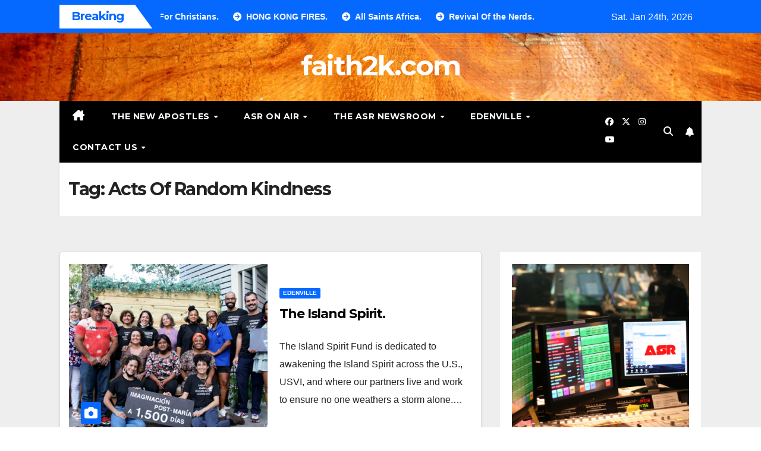

--- FILE ---
content_type: text/html; charset=UTF-8
request_url: https://faith2k.com/tag/acts-of-random-kindness/
body_size: 12364
content:
<!DOCTYPE html>
<html lang="en">
<head>
<meta charset="UTF-8">
<meta name="viewport" content="width=device-width, initial-scale=1">
<link rel="profile" href="http://gmpg.org/xfn/11">
<title>Acts Of Random Kindness &#8211; faith2k.com</title>
<meta name='robots' content='max-image-preview:large' />
<link rel='dns-prefetch' href='//stats.wp.com' />
<link rel='dns-prefetch' href='//fonts.googleapis.com' />
<link rel='dns-prefetch' href='//v0.wordpress.com' />
<link rel='preconnect' href='//i0.wp.com' />
<link rel='preconnect' href='//c0.wp.com' />
<link rel="alternate" type="application/rss+xml" title="faith2k.com &raquo; Feed" href="https://faith2k.com/feed/" />
<link rel="alternate" type="application/rss+xml" title="faith2k.com &raquo; Comments Feed" href="https://faith2k.com/comments/feed/" />
<link rel="alternate" type="application/rss+xml" title="faith2k.com &raquo; Acts Of Random Kindness Tag Feed" href="https://faith2k.com/tag/acts-of-random-kindness/feed/" />
<style id='wp-img-auto-sizes-contain-inline-css'>
img:is([sizes=auto i],[sizes^="auto," i]){contain-intrinsic-size:3000px 1500px}
/*# sourceURL=wp-img-auto-sizes-contain-inline-css */
</style>
<style id='wp-emoji-styles-inline-css'>

	img.wp-smiley, img.emoji {
		display: inline !important;
		border: none !important;
		box-shadow: none !important;
		height: 1em !important;
		width: 1em !important;
		margin: 0 0.07em !important;
		vertical-align: -0.1em !important;
		background: none !important;
		padding: 0 !important;
	}
/*# sourceURL=wp-emoji-styles-inline-css */
</style>
<link rel='stylesheet' id='wp-block-library-css' href='https://c0.wp.com/c/6.9/wp-includes/css/dist/block-library/style.min.css' media='all' />
<style id='wp-block-library-theme-inline-css'>
.wp-block-audio :where(figcaption){color:#555;font-size:13px;text-align:center}.is-dark-theme .wp-block-audio :where(figcaption){color:#ffffffa6}.wp-block-audio{margin:0 0 1em}.wp-block-code{border:1px solid #ccc;border-radius:4px;font-family:Menlo,Consolas,monaco,monospace;padding:.8em 1em}.wp-block-embed :where(figcaption){color:#555;font-size:13px;text-align:center}.is-dark-theme .wp-block-embed :where(figcaption){color:#ffffffa6}.wp-block-embed{margin:0 0 1em}.blocks-gallery-caption{color:#555;font-size:13px;text-align:center}.is-dark-theme .blocks-gallery-caption{color:#ffffffa6}:root :where(.wp-block-image figcaption){color:#555;font-size:13px;text-align:center}.is-dark-theme :root :where(.wp-block-image figcaption){color:#ffffffa6}.wp-block-image{margin:0 0 1em}.wp-block-pullquote{border-bottom:4px solid;border-top:4px solid;color:currentColor;margin-bottom:1.75em}.wp-block-pullquote :where(cite),.wp-block-pullquote :where(footer),.wp-block-pullquote__citation{color:currentColor;font-size:.8125em;font-style:normal;text-transform:uppercase}.wp-block-quote{border-left:.25em solid;margin:0 0 1.75em;padding-left:1em}.wp-block-quote cite,.wp-block-quote footer{color:currentColor;font-size:.8125em;font-style:normal;position:relative}.wp-block-quote:where(.has-text-align-right){border-left:none;border-right:.25em solid;padding-left:0;padding-right:1em}.wp-block-quote:where(.has-text-align-center){border:none;padding-left:0}.wp-block-quote.is-large,.wp-block-quote.is-style-large,.wp-block-quote:where(.is-style-plain){border:none}.wp-block-search .wp-block-search__label{font-weight:700}.wp-block-search__button{border:1px solid #ccc;padding:.375em .625em}:where(.wp-block-group.has-background){padding:1.25em 2.375em}.wp-block-separator.has-css-opacity{opacity:.4}.wp-block-separator{border:none;border-bottom:2px solid;margin-left:auto;margin-right:auto}.wp-block-separator.has-alpha-channel-opacity{opacity:1}.wp-block-separator:not(.is-style-wide):not(.is-style-dots){width:100px}.wp-block-separator.has-background:not(.is-style-dots){border-bottom:none;height:1px}.wp-block-separator.has-background:not(.is-style-wide):not(.is-style-dots){height:2px}.wp-block-table{margin:0 0 1em}.wp-block-table td,.wp-block-table th{word-break:normal}.wp-block-table :where(figcaption){color:#555;font-size:13px;text-align:center}.is-dark-theme .wp-block-table :where(figcaption){color:#ffffffa6}.wp-block-video :where(figcaption){color:#555;font-size:13px;text-align:center}.is-dark-theme .wp-block-video :where(figcaption){color:#ffffffa6}.wp-block-video{margin:0 0 1em}:root :where(.wp-block-template-part.has-background){margin-bottom:0;margin-top:0;padding:1.25em 2.375em}
/*# sourceURL=/wp-includes/css/dist/block-library/theme.min.css */
</style>
<style id='classic-theme-styles-inline-css'>
/*! This file is auto-generated */
.wp-block-button__link{color:#fff;background-color:#32373c;border-radius:9999px;box-shadow:none;text-decoration:none;padding:calc(.667em + 2px) calc(1.333em + 2px);font-size:1.125em}.wp-block-file__button{background:#32373c;color:#fff;text-decoration:none}
/*# sourceURL=/wp-includes/css/classic-themes.min.css */
</style>
<style id='ce4wp-subscribe-style-inline-css'>
.wp-block-ce4wp-subscribe{max-width:840px;margin:0 auto}.wp-block-ce4wp-subscribe .title{margin-bottom:0}.wp-block-ce4wp-subscribe .subTitle{margin-top:0;font-size:0.8em}.wp-block-ce4wp-subscribe .disclaimer{margin-top:5px;font-size:0.8em}.wp-block-ce4wp-subscribe .disclaimer .disclaimer-label{margin-left:10px}.wp-block-ce4wp-subscribe .inputBlock{width:100%;margin-bottom:10px}.wp-block-ce4wp-subscribe .inputBlock input{width:100%}.wp-block-ce4wp-subscribe .inputBlock label{display:inline-block}.wp-block-ce4wp-subscribe .submit-button{margin-top:25px;display:block}.wp-block-ce4wp-subscribe .required-text{display:inline-block;margin:0;padding:0;margin-left:0.3em}.wp-block-ce4wp-subscribe .onSubmission{height:0;max-width:840px;margin:0 auto}.wp-block-ce4wp-subscribe .firstNameSummary .lastNameSummary{text-transform:capitalize}.wp-block-ce4wp-subscribe .ce4wp-inline-notification{display:flex;flex-direction:row;align-items:center;padding:13px 10px;width:100%;height:40px;border-style:solid;border-color:orange;border-width:1px;border-left-width:4px;border-radius:3px;background:rgba(255,133,15,0.1);flex:none;order:0;flex-grow:1;margin:0px 0px}.wp-block-ce4wp-subscribe .ce4wp-inline-warning-text{font-style:normal;font-weight:normal;font-size:16px;line-height:20px;display:flex;align-items:center;color:#571600;margin-left:9px}.wp-block-ce4wp-subscribe .ce4wp-inline-warning-icon{color:orange}.wp-block-ce4wp-subscribe .ce4wp-inline-warning-arrow{color:#571600;margin-left:auto}.wp-block-ce4wp-subscribe .ce4wp-banner-clickable{cursor:pointer}.ce4wp-link{cursor:pointer}

.no-flex{display:block}.sub-header{margin-bottom:1em}


/*# sourceURL=https://faith2k.com/wp-content/plugins/creative-mail-by-constant-contact/assets/js/block/subscribe.css */
</style>
<link rel='stylesheet' id='mediaelement-css' href='https://c0.wp.com/c/6.9/wp-includes/js/mediaelement/mediaelementplayer-legacy.min.css' media='all' />
<link rel='stylesheet' id='wp-mediaelement-css' href='https://c0.wp.com/c/6.9/wp-includes/js/mediaelement/wp-mediaelement.min.css' media='all' />
<style id='jetpack-sharing-buttons-style-inline-css'>
.jetpack-sharing-buttons__services-list{display:flex;flex-direction:row;flex-wrap:wrap;gap:0;list-style-type:none;margin:5px;padding:0}.jetpack-sharing-buttons__services-list.has-small-icon-size{font-size:12px}.jetpack-sharing-buttons__services-list.has-normal-icon-size{font-size:16px}.jetpack-sharing-buttons__services-list.has-large-icon-size{font-size:24px}.jetpack-sharing-buttons__services-list.has-huge-icon-size{font-size:36px}@media print{.jetpack-sharing-buttons__services-list{display:none!important}}.editor-styles-wrapper .wp-block-jetpack-sharing-buttons{gap:0;padding-inline-start:0}ul.jetpack-sharing-buttons__services-list.has-background{padding:1.25em 2.375em}
/*# sourceURL=https://faith2k.com/wp-content/plugins/jetpack/_inc/blocks/sharing-buttons/view.css */
</style>
<link rel='stylesheet' id='coblocks-frontend-css' href='https://faith2k.com/wp-content/plugins/coblocks/dist/style-coblocks-1.css?ver=3.1.16' media='all' />
<link rel='stylesheet' id='coblocks-extensions-css' href='https://faith2k.com/wp-content/plugins/coblocks/dist/style-coblocks-extensions.css?ver=3.1.16' media='all' />
<link rel='stylesheet' id='coblocks-animation-css' href='https://faith2k.com/wp-content/plugins/coblocks/dist/style-coblocks-animation.css?ver=2677611078ee87eb3b1c' media='all' />
<style id='global-styles-inline-css'>
:root{--wp--preset--aspect-ratio--square: 1;--wp--preset--aspect-ratio--4-3: 4/3;--wp--preset--aspect-ratio--3-4: 3/4;--wp--preset--aspect-ratio--3-2: 3/2;--wp--preset--aspect-ratio--2-3: 2/3;--wp--preset--aspect-ratio--16-9: 16/9;--wp--preset--aspect-ratio--9-16: 9/16;--wp--preset--color--black: #000000;--wp--preset--color--cyan-bluish-gray: #abb8c3;--wp--preset--color--white: #ffffff;--wp--preset--color--pale-pink: #f78da7;--wp--preset--color--vivid-red: #cf2e2e;--wp--preset--color--luminous-vivid-orange: #ff6900;--wp--preset--color--luminous-vivid-amber: #fcb900;--wp--preset--color--light-green-cyan: #7bdcb5;--wp--preset--color--vivid-green-cyan: #00d084;--wp--preset--color--pale-cyan-blue: #8ed1fc;--wp--preset--color--vivid-cyan-blue: #0693e3;--wp--preset--color--vivid-purple: #9b51e0;--wp--preset--gradient--vivid-cyan-blue-to-vivid-purple: linear-gradient(135deg,rgb(6,147,227) 0%,rgb(155,81,224) 100%);--wp--preset--gradient--light-green-cyan-to-vivid-green-cyan: linear-gradient(135deg,rgb(122,220,180) 0%,rgb(0,208,130) 100%);--wp--preset--gradient--luminous-vivid-amber-to-luminous-vivid-orange: linear-gradient(135deg,rgb(252,185,0) 0%,rgb(255,105,0) 100%);--wp--preset--gradient--luminous-vivid-orange-to-vivid-red: linear-gradient(135deg,rgb(255,105,0) 0%,rgb(207,46,46) 100%);--wp--preset--gradient--very-light-gray-to-cyan-bluish-gray: linear-gradient(135deg,rgb(238,238,238) 0%,rgb(169,184,195) 100%);--wp--preset--gradient--cool-to-warm-spectrum: linear-gradient(135deg,rgb(74,234,220) 0%,rgb(151,120,209) 20%,rgb(207,42,186) 40%,rgb(238,44,130) 60%,rgb(251,105,98) 80%,rgb(254,248,76) 100%);--wp--preset--gradient--blush-light-purple: linear-gradient(135deg,rgb(255,206,236) 0%,rgb(152,150,240) 100%);--wp--preset--gradient--blush-bordeaux: linear-gradient(135deg,rgb(254,205,165) 0%,rgb(254,45,45) 50%,rgb(107,0,62) 100%);--wp--preset--gradient--luminous-dusk: linear-gradient(135deg,rgb(255,203,112) 0%,rgb(199,81,192) 50%,rgb(65,88,208) 100%);--wp--preset--gradient--pale-ocean: linear-gradient(135deg,rgb(255,245,203) 0%,rgb(182,227,212) 50%,rgb(51,167,181) 100%);--wp--preset--gradient--electric-grass: linear-gradient(135deg,rgb(202,248,128) 0%,rgb(113,206,126) 100%);--wp--preset--gradient--midnight: linear-gradient(135deg,rgb(2,3,129) 0%,rgb(40,116,252) 100%);--wp--preset--font-size--small: 13px;--wp--preset--font-size--medium: 20px;--wp--preset--font-size--large: 36px;--wp--preset--font-size--x-large: 42px;--wp--preset--spacing--20: 0.44rem;--wp--preset--spacing--30: 0.67rem;--wp--preset--spacing--40: 1rem;--wp--preset--spacing--50: 1.5rem;--wp--preset--spacing--60: 2.25rem;--wp--preset--spacing--70: 3.38rem;--wp--preset--spacing--80: 5.06rem;--wp--preset--shadow--natural: 6px 6px 9px rgba(0, 0, 0, 0.2);--wp--preset--shadow--deep: 12px 12px 50px rgba(0, 0, 0, 0.4);--wp--preset--shadow--sharp: 6px 6px 0px rgba(0, 0, 0, 0.2);--wp--preset--shadow--outlined: 6px 6px 0px -3px rgb(255, 255, 255), 6px 6px rgb(0, 0, 0);--wp--preset--shadow--crisp: 6px 6px 0px rgb(0, 0, 0);}:root :where(.is-layout-flow) > :first-child{margin-block-start: 0;}:root :where(.is-layout-flow) > :last-child{margin-block-end: 0;}:root :where(.is-layout-flow) > *{margin-block-start: 24px;margin-block-end: 0;}:root :where(.is-layout-constrained) > :first-child{margin-block-start: 0;}:root :where(.is-layout-constrained) > :last-child{margin-block-end: 0;}:root :where(.is-layout-constrained) > *{margin-block-start: 24px;margin-block-end: 0;}:root :where(.is-layout-flex){gap: 24px;}:root :where(.is-layout-grid){gap: 24px;}body .is-layout-flex{display: flex;}.is-layout-flex{flex-wrap: wrap;align-items: center;}.is-layout-flex > :is(*, div){margin: 0;}body .is-layout-grid{display: grid;}.is-layout-grid > :is(*, div){margin: 0;}.has-black-color{color: var(--wp--preset--color--black) !important;}.has-cyan-bluish-gray-color{color: var(--wp--preset--color--cyan-bluish-gray) !important;}.has-white-color{color: var(--wp--preset--color--white) !important;}.has-pale-pink-color{color: var(--wp--preset--color--pale-pink) !important;}.has-vivid-red-color{color: var(--wp--preset--color--vivid-red) !important;}.has-luminous-vivid-orange-color{color: var(--wp--preset--color--luminous-vivid-orange) !important;}.has-luminous-vivid-amber-color{color: var(--wp--preset--color--luminous-vivid-amber) !important;}.has-light-green-cyan-color{color: var(--wp--preset--color--light-green-cyan) !important;}.has-vivid-green-cyan-color{color: var(--wp--preset--color--vivid-green-cyan) !important;}.has-pale-cyan-blue-color{color: var(--wp--preset--color--pale-cyan-blue) !important;}.has-vivid-cyan-blue-color{color: var(--wp--preset--color--vivid-cyan-blue) !important;}.has-vivid-purple-color{color: var(--wp--preset--color--vivid-purple) !important;}.has-black-background-color{background-color: var(--wp--preset--color--black) !important;}.has-cyan-bluish-gray-background-color{background-color: var(--wp--preset--color--cyan-bluish-gray) !important;}.has-white-background-color{background-color: var(--wp--preset--color--white) !important;}.has-pale-pink-background-color{background-color: var(--wp--preset--color--pale-pink) !important;}.has-vivid-red-background-color{background-color: var(--wp--preset--color--vivid-red) !important;}.has-luminous-vivid-orange-background-color{background-color: var(--wp--preset--color--luminous-vivid-orange) !important;}.has-luminous-vivid-amber-background-color{background-color: var(--wp--preset--color--luminous-vivid-amber) !important;}.has-light-green-cyan-background-color{background-color: var(--wp--preset--color--light-green-cyan) !important;}.has-vivid-green-cyan-background-color{background-color: var(--wp--preset--color--vivid-green-cyan) !important;}.has-pale-cyan-blue-background-color{background-color: var(--wp--preset--color--pale-cyan-blue) !important;}.has-vivid-cyan-blue-background-color{background-color: var(--wp--preset--color--vivid-cyan-blue) !important;}.has-vivid-purple-background-color{background-color: var(--wp--preset--color--vivid-purple) !important;}.has-black-border-color{border-color: var(--wp--preset--color--black) !important;}.has-cyan-bluish-gray-border-color{border-color: var(--wp--preset--color--cyan-bluish-gray) !important;}.has-white-border-color{border-color: var(--wp--preset--color--white) !important;}.has-pale-pink-border-color{border-color: var(--wp--preset--color--pale-pink) !important;}.has-vivid-red-border-color{border-color: var(--wp--preset--color--vivid-red) !important;}.has-luminous-vivid-orange-border-color{border-color: var(--wp--preset--color--luminous-vivid-orange) !important;}.has-luminous-vivid-amber-border-color{border-color: var(--wp--preset--color--luminous-vivid-amber) !important;}.has-light-green-cyan-border-color{border-color: var(--wp--preset--color--light-green-cyan) !important;}.has-vivid-green-cyan-border-color{border-color: var(--wp--preset--color--vivid-green-cyan) !important;}.has-pale-cyan-blue-border-color{border-color: var(--wp--preset--color--pale-cyan-blue) !important;}.has-vivid-cyan-blue-border-color{border-color: var(--wp--preset--color--vivid-cyan-blue) !important;}.has-vivid-purple-border-color{border-color: var(--wp--preset--color--vivid-purple) !important;}.has-vivid-cyan-blue-to-vivid-purple-gradient-background{background: var(--wp--preset--gradient--vivid-cyan-blue-to-vivid-purple) !important;}.has-light-green-cyan-to-vivid-green-cyan-gradient-background{background: var(--wp--preset--gradient--light-green-cyan-to-vivid-green-cyan) !important;}.has-luminous-vivid-amber-to-luminous-vivid-orange-gradient-background{background: var(--wp--preset--gradient--luminous-vivid-amber-to-luminous-vivid-orange) !important;}.has-luminous-vivid-orange-to-vivid-red-gradient-background{background: var(--wp--preset--gradient--luminous-vivid-orange-to-vivid-red) !important;}.has-very-light-gray-to-cyan-bluish-gray-gradient-background{background: var(--wp--preset--gradient--very-light-gray-to-cyan-bluish-gray) !important;}.has-cool-to-warm-spectrum-gradient-background{background: var(--wp--preset--gradient--cool-to-warm-spectrum) !important;}.has-blush-light-purple-gradient-background{background: var(--wp--preset--gradient--blush-light-purple) !important;}.has-blush-bordeaux-gradient-background{background: var(--wp--preset--gradient--blush-bordeaux) !important;}.has-luminous-dusk-gradient-background{background: var(--wp--preset--gradient--luminous-dusk) !important;}.has-pale-ocean-gradient-background{background: var(--wp--preset--gradient--pale-ocean) !important;}.has-electric-grass-gradient-background{background: var(--wp--preset--gradient--electric-grass) !important;}.has-midnight-gradient-background{background: var(--wp--preset--gradient--midnight) !important;}.has-small-font-size{font-size: var(--wp--preset--font-size--small) !important;}.has-medium-font-size{font-size: var(--wp--preset--font-size--medium) !important;}.has-large-font-size{font-size: var(--wp--preset--font-size--large) !important;}.has-x-large-font-size{font-size: var(--wp--preset--font-size--x-large) !important;}
:root :where(.wp-block-pullquote){font-size: 1.5em;line-height: 1.6;}
/*# sourceURL=global-styles-inline-css */
</style>
<link rel='stylesheet' id='wp-components-css' href='https://c0.wp.com/c/6.9/wp-includes/css/dist/components/style.min.css' media='all' />
<link rel='stylesheet' id='godaddy-styles-css' href='https://faith2k.com/wp-content/plugins/coblocks/includes/Dependencies/GoDaddy/Styles/build/latest.css?ver=2.0.2' media='all' />
<link rel='stylesheet' id='newsup-fonts-css' href='//fonts.googleapis.com/css?family=Montserrat%3A400%2C500%2C700%2C800%7CWork%2BSans%3A300%2C400%2C500%2C600%2C700%2C800%2C900%26display%3Dswap&#038;subset=latin%2Clatin-ext' media='all' />
<link rel='stylesheet' id='bootstrap-css' href='https://faith2k.com/wp-content/themes/newsup/css/bootstrap.css?ver=6.9' media='all' />
<link rel='stylesheet' id='newsup-style-css' href='https://faith2k.com/wp-content/themes/newsmark/style.css?ver=6.9' media='all' />
<style id='newsup-style-inline-css'>
.posted-on, .cat-links, .tags-links, .byline, .comments-link { clip: rect(1px, 1px, 1px, 1px); height: 1px; position: absolute; overflow: hidden; width: 1px; }
/*# sourceURL=newsup-style-inline-css */
</style>
<link rel='stylesheet' id='font-awesome-5-all-css' href='https://faith2k.com/wp-content/themes/newsup/css/font-awesome/css/all.min.css?ver=6.9' media='all' />
<link rel='stylesheet' id='font-awesome-4-shim-css' href='https://faith2k.com/wp-content/themes/newsup/css/font-awesome/css/v4-shims.min.css?ver=6.9' media='all' />
<link rel='stylesheet' id='owl-carousel-css' href='https://faith2k.com/wp-content/themes/newsup/css/owl.carousel.css?ver=6.9' media='all' />
<link rel='stylesheet' id='smartmenus-css' href='https://faith2k.com/wp-content/themes/newsup/css/jquery.smartmenus.bootstrap.css?ver=6.9' media='all' />
<link rel='stylesheet' id='newsup-custom-css-css' href='https://faith2k.com/wp-content/themes/newsup/inc/ansar/customize/css/customizer.css?ver=1.0' media='all' />
<style id='jetpack_facebook_likebox-inline-css'>
.widget_facebook_likebox {
	overflow: hidden;
}

/*# sourceURL=https://faith2k.com/wp-content/plugins/jetpack/modules/widgets/facebook-likebox/style.css */
</style>
<link rel='stylesheet' id='newsup-style-parent-css' href='https://faith2k.com/wp-content/themes/newsup/style.css?ver=6.9' media='all' />
<link rel='stylesheet' id='newsmark-style-css' href='https://faith2k.com/wp-content/themes/newsmark/style.css?ver=1.0' media='all' />
<link rel='stylesheet' id='newsmark-default-css-css' href='https://faith2k.com/wp-content/themes/newsmark/css/colors/default.css?ver=6.9' media='all' />









<link rel="https://api.w.org/" href="https://faith2k.com/wp-json/" /><link rel="alternate" title="JSON" type="application/json" href="https://faith2k.com/wp-json/wp/v2/tags/376" /><link rel="EditURI" type="application/rsd+xml" title="RSD" href="https://faith2k.com/xmlrpc.php?rsd" />
<meta name="generator" content="WordPress 6.9" />
	<style>img#wpstats{display:none}</style>
		 
<style type="text/css" id="custom-background-css">
    .wrapper { background-color: ffffff; }
</style>
<meta name="generator" content="Elementor 3.33.4; features: additional_custom_breakpoints; settings: css_print_method-internal, google_font-enabled, font_display-auto">
			<style>
				.e-con.e-parent:nth-of-type(n+4):not(.e-lazyloaded):not(.e-no-lazyload),
				.e-con.e-parent:nth-of-type(n+4):not(.e-lazyloaded):not(.e-no-lazyload) * {
					background-image: none !important;
				}
				@media screen and (max-height: 1024px) {
					.e-con.e-parent:nth-of-type(n+3):not(.e-lazyloaded):not(.e-no-lazyload),
					.e-con.e-parent:nth-of-type(n+3):not(.e-lazyloaded):not(.e-no-lazyload) * {
						background-image: none !important;
					}
				}
				@media screen and (max-height: 640px) {
					.e-con.e-parent:nth-of-type(n+2):not(.e-lazyloaded):not(.e-no-lazyload),
					.e-con.e-parent:nth-of-type(n+2):not(.e-lazyloaded):not(.e-no-lazyload) * {
						background-image: none !important;
					}
				}
			</style>
			    <style type="text/css">
            body .site-title a,
        body .site-description {
            color: #ffffff;
        }

        .site-branding-text .site-title a {
                font-size: px;
            }

            @media only screen and (max-width: 640px) {
                .site-branding-text .site-title a {
                    font-size: 40px;

                }
            }

            @media only screen and (max-width: 375px) {
                .site-branding-text .site-title a {
                    font-size: 32px;

                }
            }

        </style>
    <style id="custom-background-css">
body.custom-background { background-color: #ffffff; }
</style>
	<link rel="icon" href="https://i0.wp.com/faith2k.com/wp-content/uploads/2023/04/cropped-ASR-Winged-a-Ocean-Logo-512x512-1.png?fit=32%2C32&#038;ssl=1" sizes="32x32" />
<link rel="icon" href="https://i0.wp.com/faith2k.com/wp-content/uploads/2023/04/cropped-ASR-Winged-a-Ocean-Logo-512x512-1.png?fit=192%2C192&#038;ssl=1" sizes="192x192" />
<link rel="apple-touch-icon" href="https://i0.wp.com/faith2k.com/wp-content/uploads/2023/04/cropped-ASR-Winged-a-Ocean-Logo-512x512-1.png?fit=180%2C180&#038;ssl=1" />
<meta name="msapplication-TileImage" content="https://i0.wp.com/faith2k.com/wp-content/uploads/2023/04/cropped-ASR-Winged-a-Ocean-Logo-512x512-1.png?fit=270%2C270&#038;ssl=1" />
</head>
<body class="archive tag tag-acts-of-random-kindness tag-376 custom-background wp-embed-responsive wp-theme-newsup wp-child-theme-newsmark eio-default hfeed ta-hide-date-author-in-list date-hidden categories-hidden tags-hidden author-hidden comment-hidden elementor-default elementor-kit-66" >
<div id="page" class="site">
<a class="skip-link screen-reader-text" href="#content">
Skip to content</a>
    <div class="wrapper">
        <header class="mg-headwidget">
            <!--==================== TOP BAR ====================-->

            <div class="mg-head-detail hidden-xs">
    <div class="container-fluid">
        <div class="row align-items-center">
            <div class="col-md-9 col-xs-12">
                            <div class="mg-latest-news-sec">
                 
                    <div class="mg-latest-news">
                         <div class="bn_title">
                            <h2 class="title">
                                                                    Breaking<span></span>
                                                            </h2>
                        </div>
                         
                        <div class="mg-latest-news-slider marquee">
                                                                                        <a href="https://faith2k.com/1944-2/">
                                        <span>10 Most Dangerous Countries For Christians.</span>
                                     </a>
                                                                        <a href="https://faith2k.com/hong-kong-fires/">
                                        <span>HONG KONG FIRES.</span>
                                     </a>
                                                                        <a href="https://faith2k.com/all-saints-africa/">
                                        <span>All Saints Africa.</span>
                                     </a>
                                                                        <a href="https://faith2k.com/revival-of-the-nerds/">
                                        <span>Revival Of the Nerds.</span>
                                     </a>
                                                                        <a href="https://faith2k.com/the-story-of-the-trinity/">
                                        <span>The Story Of The Trinity.</span>
                                     </a>
                                                            </div>
                    </div>
            </div>
                    </div>
            <div class="col-md-3 col-xs-12">
                <ul class="info-left float-md-right">
                                <li>Sat. Jan 24th, 2026                 <span  id="time" class="time"></span>
                        </li>
                        </ul>
            </div>
    
        </div>
    </div>
</div>
            <div class="clearfix"></div>
                        <div class="mg-nav-widget-area-back" style='background-image: url("https://faith2k.com/wp-content/uploads/2021/12/cropped-Wood-Texture.jpg" );'>
                        <div class="overlay">
              <div class="inner" > 
                <div class="container-fluid">
                    <div class="mg-nav-widget-area">
                        <div class="row align-items-center">
                                                      <div class="col-12 text-center mx-auto">
                                <div class="navbar-header">
                                  <div class="site-logo">
                                                                      </div>
                                  <div class="site-branding-text ">
                                                                            <p class="site-title"> <a href="https://faith2k.com/" rel="home">faith2k.com</a></p>
                                                                            <p class="site-description"></p>
                                  </div> 
                                </div>
                            </div>
                           
                        </div>
                    </div>
                </div>
              </div>
              </div>
          </div>
    <div class="mg-menu-full">
      <div class="container-fluid">
      <nav class="navbar navbar-expand-lg navbar-wp">
          <!-- Right nav -->
                    <div class="m-header align-items-center">
                                                <a class="mobilehomebtn" href="https://faith2k.com"><span class="fas fa-home"></span></a>
                        <!-- navbar-toggle -->
                        <button class="navbar-toggler mx-auto" type="button" data-toggle="collapse" data-target="#navbar-wp" aria-controls="navbarSupportedContent" aria-expanded="false" aria-label="Toggle navigation">
                          <span class="burger">
                            <span class="burger-line"></span>
                            <span class="burger-line"></span>
                            <span class="burger-line"></span>
                          </span>
                        </button>
                        <!-- /navbar-toggle -->
                            <div class="dropdown show mg-search-box pr-2">
        <a class="dropdown-toggle msearch ml-auto" href="#" role="button" id="dropdownMenuLink" data-toggle="dropdown" aria-haspopup="true" aria-expanded="false">
            <i class="fas fa-search"></i>
        </a>
        <div class="dropdown-menu searchinner" aria-labelledby="dropdownMenuLink">
            <form role="search" method="get" id="searchform" action="https://faith2k.com/">
  <div class="input-group">
    <input type="search" class="form-control" placeholder="Search" value="" name="s" />
    <span class="input-group-btn btn-default">
    <button type="submit" class="btn"> <i class="fas fa-search"></i> </button>
    </span> </div>
</form>        </div>
    </div>
              <a href="#"  target="_blank"   class="btn-bell btn-theme mx-2">
            <i class="fa fa-bell"></i>
        </a>
                          </div>
                    <!-- /Right nav -->
         
          
                  <div class="collapse navbar-collapse" id="navbar-wp">
                  	<div class="d-md-block">
                  <ul id="menu-primary-menu" class="nav navbar-nav mr-auto"><li class="active home"><a class="homebtn" href="https://faith2k.com"><span class='fa-solid fa-house-chimney'></span></a></li><li id="menu-item-133" class="menu-item menu-item-type-taxonomy menu-item-object-category menu-item-has-children menu-item-133 dropdown"><a class="nav-link" title="the New Apostles" href="https://faith2k.com/category/asr-the-new-apostles/" data-toggle="dropdown" class="dropdown-toggle">the New Apostles </a>
<ul role="menu" class=" dropdown-menu">
	<li id="menu-item-51" class="menu-item menu-item-type-post_type menu-item-object-page menu-item-51"><a class="dropdown-item" title="About" href="https://faith2k.com/about/">About</a></li>
	<li id="menu-item-304" class="menu-item menu-item-type-taxonomy menu-item-object-category menu-item-304"><a class="dropdown-item" title="Baptism. What Is It?" href="https://faith2k.com/category/asr-the-new-apostles/asr-baptism-what-is-it/">Baptism. What Is It?</a></li>
	<li id="menu-item-527" class="menu-item menu-item-type-taxonomy menu-item-object-category menu-item-527"><a class="dropdown-item" title="DMAQs Book Raq" href="https://faith2k.com/category/asr-the-new-apostles/asr-dmaq-book-raq/">DMAQs Book Raq</a></li>
</ul>
</li>
<li id="menu-item-591" class="menu-item menu-item-type-post_type menu-item-object-page menu-item-has-children menu-item-591 dropdown"><a class="nav-link" title="ASR On Air" href="https://faith2k.com/asr-on-air/" data-toggle="dropdown" class="dropdown-toggle">ASR On Air </a>
<ul role="menu" class=" dropdown-menu">
	<li id="menu-item-1577" class="menu-item menu-item-type-taxonomy menu-item-object-category menu-item-1577"><a class="dropdown-item" title="ASR Studio Alpha" href="https://faith2k.com/category/asr-studio-alpha/">ASR Studio Alpha</a></li>
	<li id="menu-item-1578" class="menu-item menu-item-type-taxonomy menu-item-object-category menu-item-1578"><a class="dropdown-item" title="ASR Studio Omega" href="https://faith2k.com/category/asr-studio-omega/">ASR Studio Omega</a></li>
	<li id="menu-item-132" class="menu-item menu-item-type-taxonomy menu-item-object-category menu-item-132"><a class="dropdown-item" title="The ASR Podcast" href="https://faith2k.com/category/asr-podcast/">The ASR Podcast</a></li>
</ul>
</li>
<li id="menu-item-151" class="menu-item menu-item-type-taxonomy menu-item-object-category menu-item-has-children menu-item-151 dropdown"><a class="nav-link" title="the ASR Newsroom" href="https://faith2k.com/category/asr-news/" data-toggle="dropdown" class="dropdown-toggle">the ASR Newsroom </a>
<ul role="menu" class=" dropdown-menu">
	<li id="menu-item-158" class="menu-item menu-item-type-taxonomy menu-item-object-category menu-item-158"><a class="dropdown-item" title="the ASR Music News" href="https://faith2k.com/category/asr-news/asr-music-news/">the ASR Music News</a></li>
	<li id="menu-item-710" class="menu-item menu-item-type-taxonomy menu-item-object-category menu-item-710"><a class="dropdown-item" title="Agape U" href="https://faith2k.com/category/agape-university/">Agape U</a></li>
</ul>
</li>
<li id="menu-item-490" class="menu-item menu-item-type-taxonomy menu-item-object-category menu-item-has-children menu-item-490 dropdown"><a class="nav-link" title="Edenville" href="https://faith2k.com/category/asr-edenville/" data-toggle="dropdown" class="dropdown-toggle">Edenville </a>
<ul role="menu" class=" dropdown-menu">
	<li id="menu-item-495" class="menu-item menu-item-type-post_type menu-item-object-post menu-item-495"><a class="dropdown-item" title="All Saints Aqua" href="https://faith2k.com/all-saints-aqua/">All Saints Aqua</a></li>
	<li id="menu-item-435" class="menu-item menu-item-type-taxonomy menu-item-object-category menu-item-435"><a class="dropdown-item" title="Shop SGX" href="https://faith2k.com/category/asr-shop-sgx/">Shop SGX</a></li>
</ul>
</li>
<li id="menu-item-54" class="menu-item menu-item-type-post_type menu-item-object-page menu-item-has-children menu-item-54 dropdown"><a class="nav-link" title="Contact Us" href="https://faith2k.com/contact/" data-toggle="dropdown" class="dropdown-toggle">Contact Us </a>
<ul role="menu" class=" dropdown-menu">
	<li id="menu-item-147" class="menu-item menu-item-type-post_type menu-item-object-page menu-item-147"><a class="dropdown-item" title="ASR Music Submission" href="https://faith2k.com/asr-music-submission/">ASR Music Submission</a></li>
	<li id="menu-item-512" class="menu-item menu-item-type-post_type menu-item-object-post menu-item-512"><a class="dropdown-item" title="the a7 List." href="https://faith2k.com/the-a7-list/">the a7 List.</a></li>
	<li id="menu-item-1303" class="menu-item menu-item-type-post_type menu-item-object-post menu-item-1303"><a class="dropdown-item" title="ASR Privacy Policy." href="https://faith2k.com/asr-privacy-policy/">ASR Privacy Policy.</a></li>
	<li id="menu-item-1306" class="menu-item menu-item-type-post_type menu-item-object-post menu-item-1306"><a class="dropdown-item" title="ASR Terms + Conditions." href="https://faith2k.com/asr-terms-conditions/">ASR Terms + Conditions.</a></li>
</ul>
</li>
</ul>        				</div>		
              		</div>
                  <!-- Right nav -->
                    <div class="desk-header pl-3 ml-auto my-2 my-lg-0 position-relative align-items-center">
                        <!-- /navbar-toggle -->
                                            <ul class="mg-social info-right">
                                                <li><a  target="_blank" href="https://www.facebook.com/allsaintsradio%20">
                        <span class="icon-soci facebook"><i class="fab fa-facebook"></i></span> </a></li>
                                                                        <li><a href="https://twitter.com/allsaintsradiio">
                        <span class="icon-soci x-twitter"><i class="fa-brands fa-x-twitter"></i></span></a></li>
                                                                                                <li><a target="_blank"  href="https://www.instagram.com/all.saints.radio">
                        <span class="icon-soci instagram"><i class="fab fa-instagram"></i></span></a></li>
                                                                        <li><a  href="https://www.youtube.com/c/DerriqMaqNewApostles">
                        <span class="icon-soci youtube"><i class="fab fa-youtube"></i></span></a></li>
                                                 
                                            </ul>
                    <div class="dropdown show mg-search-box pr-2">
        <a class="dropdown-toggle msearch ml-auto" href="#" role="button" id="dropdownMenuLink" data-toggle="dropdown" aria-haspopup="true" aria-expanded="false">
            <i class="fas fa-search"></i>
        </a>
        <div class="dropdown-menu searchinner" aria-labelledby="dropdownMenuLink">
            <form role="search" method="get" id="searchform" action="https://faith2k.com/">
  <div class="input-group">
    <input type="search" class="form-control" placeholder="Search" value="" name="s" />
    <span class="input-group-btn btn-default">
    <button type="submit" class="btn"> <i class="fas fa-search"></i> </button>
    </span> </div>
</form>        </div>
    </div>
              <a href="#"  target="_blank"   class="btn-bell btn-theme mx-2">
            <i class="fa fa-bell"></i>
        </a>
                          </div>
                    <!-- /Right nav --> 
                  </nav> <!-- /Navigation -->
                </div>
    </div>
</header>
<div class="clearfix"></div>
<!--==================== Newsup breadcrumb section ====================-->
<div class="mg-breadcrumb-section" style='background: url("https://faith2k.com/wp-content/uploads/2021/12/cropped-Wood-Texture.jpg" ) repeat scroll center 0 #143745;'>
   <div class="overlay">       <div class="container-fluid">
        <div class="row">
          <div class="col-md-12 col-sm-12">
            <div class="mg-breadcrumb-title">
              <h1 class="title">Tag: <span>Acts Of Random Kindness</span></h1>            </div>
          </div>
        </div>
      </div>
   </div> </div>
<div class="clearfix"></div><!--container-->
    <div id="content" class="container-fluid archive-class">
        <!--row-->
            <div class="row">
                                    <div class="col-md-8">
                <!-- mg-posts-sec mg-posts-modul-6 -->
<div class="mg-posts-sec mg-posts-modul-6">
    <!-- mg-posts-sec-inner -->
    <div class="mg-posts-sec-inner">
                    <article id="post-867" class="d-md-flex mg-posts-sec-post align-items-center post-867 post type-post status-publish format-standard has-post-thumbnail hentry category-asr-edenville tag-acts-of-random-kindness tag-all-saints-radio tag-charity-navigator tag-christ-culture tag-disaster-response tag-edenville tag-faith2k-com tag-globalgiving tag-hurricane-maria tag-island-spirit-fund tag-st-croix">
                        <div class="col-12 col-md-6">
            <div class="mg-post-thumb back-img md" style="background-image: url('https://faith2k.com/wp-content/uploads/2022/05/the-Island-Spirit-Fund.png');">
                <span class="post-form"><i class="fas fa-camera"></i></span>                <a class="link-div" href="https://faith2k.com/edenville-the-island-spirit/"></a>
            </div> 
        </div>
                        <div class="mg-sec-top-post py-3 col">
                    <div class="mg-blog-category"><a class="newsup-categories category-color-1" href="https://faith2k.com/category/asr-edenville/" alt="View all posts in Edenville"> 
                                 Edenville
                             </a></div> 
                    <h4 class="entry-title title"><a href="https://faith2k.com/edenville-the-island-spirit/">The Island Spirit.</a></h4>
                            <div class="mg-blog-meta"> 
                    </div> 
                        <div class="mg-content">
                        <p>The Island Spirit Fund is dedicated to awakening the Island Spirit across the U.S., USVI, and where our partners live and work to ensure no one weathers a storm alone.&hellip;</p>
                    </div>
                </div>
            </article>
            
        <div class="col-md-12 text-center d-flex justify-content-center">
                                        
        </div>
            </div>
    <!-- // mg-posts-sec-inner -->
</div>
<!-- // mg-posts-sec block_6 -->             </div>
                            <aside class="col-md-4 sidebar-sticky">
                
<aside id="secondary" class="widget-area" role="complementary">
	<div id="sidebar-right" class="mg-sidebar">
		<div id="block-4" class="mg-widget widget_block widget_media_image">
<figure class="wp-block-image size-full"><a href="https://faith2k.com/asr-on-air/"><img fetchpriority="high" decoding="async" width="700" height="700" src="https://faith2k.com/wp-content/uploads/2022/06/ASR-Digital-316-Studio-v6-1.png" alt="" class="wp-image-969" srcset="https://i0.wp.com/faith2k.com/wp-content/uploads/2022/06/ASR-Digital-316-Studio-v6-1.png?w=700&amp;ssl=1 700w, https://i0.wp.com/faith2k.com/wp-content/uploads/2022/06/ASR-Digital-316-Studio-v6-1.png?resize=300%2C300&amp;ssl=1 300w, https://i0.wp.com/faith2k.com/wp-content/uploads/2022/06/ASR-Digital-316-Studio-v6-1.png?resize=150%2C150&amp;ssl=1 150w" sizes="(max-width: 700px) 100vw, 700px" /></a></figure>
</div><div id="block-21" class="mg-widget widget_block widget_media_image">
<figure class="wp-block-image size-full"><a href="https://www.youtube.com/@streetlightsbiblia"><img decoding="async" width="700" height="700" src="https://faith2k.com/wp-content/uploads/2023/12/STREETLIGHTS-BIBLIA-Corner-Talk-700x700-1.png" alt="" class="wp-image-1477" srcset="https://i0.wp.com/faith2k.com/wp-content/uploads/2023/12/STREETLIGHTS-BIBLIA-Corner-Talk-700x700-1.png?w=700&amp;ssl=1 700w, https://i0.wp.com/faith2k.com/wp-content/uploads/2023/12/STREETLIGHTS-BIBLIA-Corner-Talk-700x700-1.png?resize=300%2C300&amp;ssl=1 300w, https://i0.wp.com/faith2k.com/wp-content/uploads/2023/12/STREETLIGHTS-BIBLIA-Corner-Talk-700x700-1.png?resize=150%2C150&amp;ssl=1 150w" sizes="(max-width: 700px) 100vw, 700px" /></a></figure>
</div><div id="block-14" class="mg-widget widget_block widget_media_image">
<figure class="wp-block-image size-full"><a href="https://faith2k.com/category/asr-news/"><img decoding="async" width="700" height="700" src="https://faith2k.com/wp-content/uploads/2022/06/ASR-Music-News.png" alt="" class="wp-image-911" srcset="https://i0.wp.com/faith2k.com/wp-content/uploads/2022/06/ASR-Music-News.png?w=700&amp;ssl=1 700w, https://i0.wp.com/faith2k.com/wp-content/uploads/2022/06/ASR-Music-News.png?resize=300%2C300&amp;ssl=1 300w, https://i0.wp.com/faith2k.com/wp-content/uploads/2022/06/ASR-Music-News.png?resize=150%2C150&amp;ssl=1 150w" sizes="(max-width: 700px) 100vw, 700px" /></a></figure>
</div><div id="block-7" class="mg-widget widget_block widget_media_image">
<figure class="wp-block-image size-full"><a href="https://faith2k.com/category/asr-studio-alpha/"><img loading="lazy" decoding="async" width="700" height="700" src="https://faith2k.com/wp-content/uploads/2024/02/MOVEMENT-RADIO-EST-Transform-DJs-700x700-1.png" alt="" class="wp-image-1522" srcset="https://i0.wp.com/faith2k.com/wp-content/uploads/2024/02/MOVEMENT-RADIO-EST-Transform-DJs-700x700-1.png?w=700&amp;ssl=1 700w, https://i0.wp.com/faith2k.com/wp-content/uploads/2024/02/MOVEMENT-RADIO-EST-Transform-DJs-700x700-1.png?resize=300%2C300&amp;ssl=1 300w, https://i0.wp.com/faith2k.com/wp-content/uploads/2024/02/MOVEMENT-RADIO-EST-Transform-DJs-700x700-1.png?resize=150%2C150&amp;ssl=1 150w" sizes="(max-width: 700px) 100vw, 700px" /></a></figure>
</div><div id="block-18" class="mg-widget widget_block widget_media_image">
<figure class="wp-block-image size-full"><a href="https://faith2k.com/asr-en-espanol-digital-316-studio/"><img loading="lazy" decoding="async" width="700" height="700" src="https://faith2k.com/wp-content/uploads/2024/10/Puerto-Rico-Flag-Doorway-v2-700x700-1.png" alt="" class="wp-image-1727" srcset="https://i0.wp.com/faith2k.com/wp-content/uploads/2024/10/Puerto-Rico-Flag-Doorway-v2-700x700-1.png?w=700&amp;ssl=1 700w, https://i0.wp.com/faith2k.com/wp-content/uploads/2024/10/Puerto-Rico-Flag-Doorway-v2-700x700-1.png?resize=300%2C300&amp;ssl=1 300w, https://i0.wp.com/faith2k.com/wp-content/uploads/2024/10/Puerto-Rico-Flag-Doorway-v2-700x700-1.png?resize=150%2C150&amp;ssl=1 150w" sizes="(max-width: 700px) 100vw, 700px" /></a></figure>
</div><div id="block-17" class="mg-widget widget_block widget_media_image">
<figure class="wp-block-image size-full"><a href="https://faith2k.com/category/asr-studio-alpha/"><img loading="lazy" decoding="async" width="700" height="700" src="https://faith2k.com/wp-content/uploads/2022/06/ASR-Sing-It-Out-Lauren-Daigle.png" alt="" class="wp-image-938" srcset="https://i0.wp.com/faith2k.com/wp-content/uploads/2022/06/ASR-Sing-It-Out-Lauren-Daigle.png?w=700&amp;ssl=1 700w, https://i0.wp.com/faith2k.com/wp-content/uploads/2022/06/ASR-Sing-It-Out-Lauren-Daigle.png?resize=300%2C300&amp;ssl=1 300w, https://i0.wp.com/faith2k.com/wp-content/uploads/2022/06/ASR-Sing-It-Out-Lauren-Daigle.png?resize=150%2C150&amp;ssl=1 150w" sizes="(max-width: 700px) 100vw, 700px" /></a></figure>
</div><div id="block-19" class="mg-widget widget_block widget_media_image">
<figure class="wp-block-image size-full"><a href="https://faith2k.com/the-all-saints-xtra/"><img loading="lazy" decoding="async" width="700" height="700" src="https://faith2k.com/wp-content/uploads/2024/10/ASR-CHH1-Station-ID-v1-700x700-1.png" alt="" class="wp-image-1728" srcset="https://i0.wp.com/faith2k.com/wp-content/uploads/2024/10/ASR-CHH1-Station-ID-v1-700x700-1.png?w=700&amp;ssl=1 700w, https://i0.wp.com/faith2k.com/wp-content/uploads/2024/10/ASR-CHH1-Station-ID-v1-700x700-1.png?resize=300%2C300&amp;ssl=1 300w, https://i0.wp.com/faith2k.com/wp-content/uploads/2024/10/ASR-CHH1-Station-ID-v1-700x700-1.png?resize=150%2C150&amp;ssl=1 150w" sizes="(max-width: 700px) 100vw, 700px" /></a></figure>
</div><div id="block-20" class="mg-widget widget_block widget_media_image">
<figure class="wp-block-image size-full"><a href="https://faith2k.com/category/asr-edenville/"><img loading="lazy" decoding="async" width="700" height="700" src="https://faith2k.com/wp-content/uploads/2024/10/EDENVILLE-CITY-Coverart-700x700-2.png" alt="" class="wp-image-1729" srcset="https://i0.wp.com/faith2k.com/wp-content/uploads/2024/10/EDENVILLE-CITY-Coverart-700x700-2.png?w=700&amp;ssl=1 700w, https://i0.wp.com/faith2k.com/wp-content/uploads/2024/10/EDENVILLE-CITY-Coverart-700x700-2.png?resize=300%2C300&amp;ssl=1 300w, https://i0.wp.com/faith2k.com/wp-content/uploads/2024/10/EDENVILLE-CITY-Coverart-700x700-2.png?resize=150%2C150&amp;ssl=1 150w" sizes="(max-width: 700px) 100vw, 700px" /></a></figure>
</div><div id="facebook-likebox-2" class="mg-widget widget_facebook_likebox"><div class="mg-wid-title"><h6 class="wtitle"><a href="https://www.facebook.com/AllSaintsRadio/">All Saints Radio via Facebook</a></h6></div>		<div id="fb-root"></div>
		<div class="fb-page" data-href="https://www.facebook.com/AllSaintsRadio/" data-width="340"  data-height="580" data-hide-cover="false" data-show-facepile="true" data-tabs="timeline" data-hide-cta="false" data-small-header="false">
		<div class="fb-xfbml-parse-ignore"><blockquote cite="https://www.facebook.com/AllSaintsRadio/"><a href="https://www.facebook.com/AllSaintsRadio/">All Saints Radio via Facebook</a></blockquote></div>
		</div>
		</div>	</div>
</aside><!-- #secondary -->
            </aside>
                    </div>
        <!--/row-->
    </div>
<!--container-->
    <div class="container-fluid missed-section mg-posts-sec-inner">
            </div>
    <!--==================== FOOTER AREA ====================-->
        <footer class="footer back-img" >
        <div class="overlay" style=background-color:#1828ba>
                <!--Start mg-footer-widget-area-->
                <div class="mg-footer-widget-area">
            <div class="container-fluid">
                <div class="row">
                    <div id="rss-2" class="col-md-4 rotateInDownLeft animated mg-widget widget_rss"><h6><a class="rsswidget rss-widget-feed" href="http://faith2k.com/?feed=rss"><img class="rss-widget-icon" style="border:0" width="14" height="14" src="https://faith2k.com/wp-includes/images/rss.png" alt="RSS" /></a> <a class="rsswidget rss-widget-title" href="https://faith2k.com/">the ASR Newsroom.</a></h6><ul><li><a class='rsswidget' href='https://faith2k.com/1944-2/'>10 Most Dangerous Countries For Christians.</a></li><li><a class='rsswidget' href='https://faith2k.com/hong-kong-fires/'>HONG KONG FIRES.</a></li><li><a class='rsswidget' href='https://faith2k.com/all-saints-africa/'>All Saints Africa.</a></li><li><a class='rsswidget' href='https://faith2k.com/revival-of-the-nerds/'>Revival Of the Nerds.</a></li><li><a class='rsswidget' href='https://faith2k.com/the-story-of-the-trinity/'>The Story Of The Trinity.</a></li><li><a class='rsswidget' href='https://faith2k.com/faith-child-x-erica-campbell/'>Faith Child x Erica Campbell.</a></li><li><a class='rsswidget' href='https://faith2k.com/plumbs-rebrand/'>Plumb’s Rebrand.</a></li></ul></div><div id="custom_html-8" class="widget_text col-md-4 rotateInDownLeft animated mg-widget widget_custom_html"><h6>NPG: ASR 24|7.</h6><div class="textwidget custom-html-widget"><iframe width="100%" height="330" src="https://s20.reliastream.com/AudioPlayer/8030?mount=&" border="0" style="border: 0;"></iframe></div></div><div id="custom_html-10" class="widget_text col-md-4 rotateInDownLeft animated mg-widget widget_custom_html"><h6>ASR Listener Map.</h6><div class="textwidget custom-html-widget"><iframe src="https://s20.reliastream.com/map/8030" width="100%" height="300px" border="0" style="border: none" allowtransparency="true"></iframe></div></div><div id="google_translate_widget-3" class="col-md-4 rotateInDownLeft animated mg-widget widget_google_translate_widget"><div id="google_translate_element"></div></div><div id="custom_html-12" class="widget_text col-md-4 rotateInDownLeft animated mg-widget widget_custom_html"><div class="textwidget custom-html-widget"><</div></div>                </div>
                <!--/row-->
            </div>
            <!--/container-->
        </div>
                <!--End mg-footer-widget-area-->
            <!--Start mg-footer-widget-area-->
        <div class="mg-footer-bottom-area">
            <div class="container-fluid">
                            <div class="divide-line"></div>
                            <div class="row align-items-center">
                    <!--col-md-4-->
                    <div class="col-md-6">
                        <div class="site-logo">
                                                    </div>
                                                <div class="site-branding-text">
                            <p class="site-title-footer"> <a href="https://faith2k.com/" rel="home">faith2k.com</a></p>
                            <p class="site-description-footer"></p>
                        </div>
                                            </div>
                    
                    <div class="col-md-6 text-right text-xs">
                        <ul class="mg-social">
                                    <li> 
            <a href="https://www.facebook.com/allsaintsradio%20"  target="_blank" >
                <span class="icon-soci facebook">
                    <i class="fab fa-facebook"></i>
                </span> 
            </a>
        </li>
                <li>
            <a target="_blank" href="https://twitter.com/allsaintsradiio">
                <span class="icon-soci x-twitter">
                    <i class="fa-brands fa-x-twitter"></i>
                </span>
            </a>
        </li>
                <li>
            <a target="_blank"  href="https://www.instagram.com/all.saints.radio">
                <span class="icon-soci instagram">
                    <i class="fab fa-instagram"></i>
                </span>
            </a>
        </li>
                <li>
            <a  href="https://www.youtube.com/c/DerriqMaqNewApostles">
                <span class="icon-soci youtube">
                    <i class="fab fa-youtube"></i>
                </span>
            </a>
        </li>
                <!--/col-md-4-->  
         
                        </ul>
                    </div>
                </div>
                <!--/row-->
            </div>
            <!--/container-->
        </div>
        <!--End mg-footer-widget-area-->
                <div class="mg-footer-copyright">
                        <div class="container-fluid">
            <div class="row">
                 
                <div class="col-md-6 text-xs "> 
                    <p>
                    <a href="https://wordpress.org/">
                    Proudly powered by WordPress                    </a>
                    <span class="sep"> | </span>
                    Theme: Newsup by <a href="https://themeansar.com/" rel="designer">Themeansar</a>.                    </p>
                </div>
                                            <div class="col-md-6 text-md-right text-xs">
                            <ul id="menu-primary-menu-1" class="info-right justify-content-center justify-content-md-end "><li class="menu-item menu-item-type-taxonomy menu-item-object-category menu-item-has-children menu-item-133 dropdown"><a class="nav-link" title="the New Apostles" href="https://faith2k.com/category/asr-the-new-apostles/" data-toggle="dropdown" class="dropdown-toggle">the New Apostles </a>
<ul role="menu" class=" dropdown-menu">
	<li class="menu-item menu-item-type-post_type menu-item-object-page menu-item-51"><a class="dropdown-item" title="About" href="https://faith2k.com/about/">About</a></li>
	<li class="menu-item menu-item-type-taxonomy menu-item-object-category menu-item-304"><a class="dropdown-item" title="Baptism. What Is It?" href="https://faith2k.com/category/asr-the-new-apostles/asr-baptism-what-is-it/">Baptism. What Is It?</a></li>
	<li class="menu-item menu-item-type-taxonomy menu-item-object-category menu-item-527"><a class="dropdown-item" title="DMAQs Book Raq" href="https://faith2k.com/category/asr-the-new-apostles/asr-dmaq-book-raq/">DMAQs Book Raq</a></li>
</ul>
</li>
<li class="menu-item menu-item-type-post_type menu-item-object-page menu-item-has-children menu-item-591 dropdown"><a class="nav-link" title="ASR On Air" href="https://faith2k.com/asr-on-air/" data-toggle="dropdown" class="dropdown-toggle">ASR On Air </a>
<ul role="menu" class=" dropdown-menu">
	<li class="menu-item menu-item-type-taxonomy menu-item-object-category menu-item-1577"><a class="dropdown-item" title="ASR Studio Alpha" href="https://faith2k.com/category/asr-studio-alpha/">ASR Studio Alpha</a></li>
	<li class="menu-item menu-item-type-taxonomy menu-item-object-category menu-item-1578"><a class="dropdown-item" title="ASR Studio Omega" href="https://faith2k.com/category/asr-studio-omega/">ASR Studio Omega</a></li>
	<li class="menu-item menu-item-type-taxonomy menu-item-object-category menu-item-132"><a class="dropdown-item" title="The ASR Podcast" href="https://faith2k.com/category/asr-podcast/">The ASR Podcast</a></li>
</ul>
</li>
<li class="menu-item menu-item-type-taxonomy menu-item-object-category menu-item-has-children menu-item-151 dropdown"><a class="nav-link" title="the ASR Newsroom" href="https://faith2k.com/category/asr-news/" data-toggle="dropdown" class="dropdown-toggle">the ASR Newsroom </a>
<ul role="menu" class=" dropdown-menu">
	<li class="menu-item menu-item-type-taxonomy menu-item-object-category menu-item-158"><a class="dropdown-item" title="the ASR Music News" href="https://faith2k.com/category/asr-news/asr-music-news/">the ASR Music News</a></li>
	<li class="menu-item menu-item-type-taxonomy menu-item-object-category menu-item-710"><a class="dropdown-item" title="Agape U" href="https://faith2k.com/category/agape-university/">Agape U</a></li>
</ul>
</li>
<li class="menu-item menu-item-type-taxonomy menu-item-object-category menu-item-has-children menu-item-490 dropdown"><a class="nav-link" title="Edenville" href="https://faith2k.com/category/asr-edenville/" data-toggle="dropdown" class="dropdown-toggle">Edenville </a>
<ul role="menu" class=" dropdown-menu">
	<li class="menu-item menu-item-type-post_type menu-item-object-post menu-item-495"><a class="dropdown-item" title="All Saints Aqua" href="https://faith2k.com/all-saints-aqua/">All Saints Aqua</a></li>
	<li class="menu-item menu-item-type-taxonomy menu-item-object-category menu-item-435"><a class="dropdown-item" title="Shop SGX" href="https://faith2k.com/category/asr-shop-sgx/">Shop SGX</a></li>
</ul>
</li>
<li class="menu-item menu-item-type-post_type menu-item-object-page menu-item-has-children menu-item-54 dropdown"><a class="nav-link" title="Contact Us" href="https://faith2k.com/contact/" data-toggle="dropdown" class="dropdown-toggle">Contact Us </a>
<ul role="menu" class=" dropdown-menu">
	<li class="menu-item menu-item-type-post_type menu-item-object-page menu-item-147"><a class="dropdown-item" title="ASR Music Submission" href="https://faith2k.com/asr-music-submission/">ASR Music Submission</a></li>
	<li class="menu-item menu-item-type-post_type menu-item-object-post menu-item-512"><a class="dropdown-item" title="the a7 List." href="https://faith2k.com/the-a7-list/">the a7 List.</a></li>
	<li class="menu-item menu-item-type-post_type menu-item-object-post menu-item-1303"><a class="dropdown-item" title="ASR Privacy Policy." href="https://faith2k.com/asr-privacy-policy/">ASR Privacy Policy.</a></li>
	<li class="menu-item menu-item-type-post_type menu-item-object-post menu-item-1306"><a class="dropdown-item" title="ASR Terms + Conditions." href="https://faith2k.com/asr-terms-conditions/">ASR Terms + Conditions.</a></li>
</ul>
</li>
</ul>                        </div>
                                    </div>
            </div>
        </div>
                </div>
        <!--/overlay-->
        </div>
    </footer>
    <!--/footer-->
  </div>
    <!--/wrapper-->
    <!--Scroll To Top-->
        <a href="#" class="ta_upscr bounceInup animated"><i class="fas fa-angle-up"></i></a>
    <!-- /Scroll To Top -->

	<style>
		.wp-block-search .wp-block-search__label::before, .mg-widget .wp-block-group h2:before, .mg-sidebar .mg-widget .wtitle::before, .mg-sec-title h4::before, footer .mg-widget h6::before {
			background: inherit;
		}
	</style>
				
			














	
	<script data-jetpack-boost="ignore" id="wp-emoji-settings" type="application/json">
{"baseUrl":"https://s.w.org/images/core/emoji/17.0.2/72x72/","ext":".png","svgUrl":"https://s.w.org/images/core/emoji/17.0.2/svg/","svgExt":".svg","source":{"concatemoji":"https://faith2k.com/wp-includes/js/wp-emoji-release.min.js?ver=6.9"}}
</script>

<script src="https://c0.wp.com/c/6.9/wp-includes/js/jquery/jquery.min.js" id="jquery-core-js"></script><script src="https://c0.wp.com/c/6.9/wp-includes/js/jquery/jquery-migrate.min.js" id="jquery-migrate-js"></script><script src="https://faith2k.com/wp-content/themes/newsup/js/navigation.js?ver=6.9" id="newsup-navigation-js"></script><script src="https://faith2k.com/wp-content/themes/newsup/js/bootstrap.js?ver=6.9" id="bootstrap-js"></script><script src="https://faith2k.com/wp-content/themes/newsup/js/owl.carousel.min.js?ver=6.9" id="owl-carousel-min-js"></script><script src="https://faith2k.com/wp-content/themes/newsup/js/jquery.smartmenus.js?ver=6.9" id="smartmenus-js-js"></script><script src="https://faith2k.com/wp-content/themes/newsup/js/jquery.smartmenus.bootstrap.js?ver=6.9" id="bootstrap-smartmenus-js-js"></script><script src="https://faith2k.com/wp-content/themes/newsup/js/jquery.marquee.js?ver=6.9" id="newsup-marquee-js-js"></script><script src="https://faith2k.com/wp-content/themes/newsup/js/main.js?ver=6.9" id="newsup-main-js-js"></script><script type="speculationrules">
{"prefetch":[{"source":"document","where":{"and":[{"href_matches":"/*"},{"not":{"href_matches":["/wp-*.php","/wp-admin/*","/wp-content/uploads/*","/wp-content/*","/wp-content/plugins/*","/wp-content/themes/newsmark/*","/wp-content/themes/newsup/*","/*\\?(.+)"]}},{"not":{"selector_matches":"a[rel~=\"nofollow\"]"}},{"not":{"selector_matches":".no-prefetch, .no-prefetch a"}}]},"eagerness":"conservative"}]}
</script><script>
				const lazyloadRunObserver = () => {
					const lazyloadBackgrounds = document.querySelectorAll( `.e-con.e-parent:not(.e-lazyloaded)` );
					const lazyloadBackgroundObserver = new IntersectionObserver( ( entries ) => {
						entries.forEach( ( entry ) => {
							if ( entry.isIntersecting ) {
								let lazyloadBackground = entry.target;
								if( lazyloadBackground ) {
									lazyloadBackground.classList.add( 'e-lazyloaded' );
								}
								lazyloadBackgroundObserver.unobserve( entry.target );
							}
						});
					}, { rootMargin: '200px 0px 200px 0px' } );
					lazyloadBackgrounds.forEach( ( lazyloadBackground ) => {
						lazyloadBackgroundObserver.observe( lazyloadBackground );
					} );
				};
				const events = [
					'DOMContentLoaded',
					'elementor/lazyload/observe',
				];
				events.forEach( ( event ) => {
					document.addEventListener( event, lazyloadRunObserver );
				} );
			</script><script id="ce4wp_form_submit-js-extra">
var ce4wp_form_submit_data = {"siteUrl":"https://faith2k.com","url":"https://faith2k.com/wp-admin/admin-ajax.php","nonce":"06bfcfad2b","listNonce":"6dd4bbfcb3","activatedNonce":"2f936ffcb7"};
//# sourceURL=ce4wp_form_submit-js-extra
</script><script src="https://faith2k.com/wp-content/plugins/creative-mail-by-constant-contact/assets/js/block/submit.js?ver=1735602879" id="ce4wp_form_submit-js"></script><script src="https://faith2k.com/wp-content/plugins/coblocks/dist/js/coblocks-animation.js?ver=3.1.16" id="coblocks-animation-js"></script><script src="https://faith2k.com/wp-content/plugins/coblocks/dist/js/vendors/tiny-swiper.js?ver=3.1.16" id="coblocks-tiny-swiper-js"></script><script id="coblocks-tinyswiper-initializer-js-extra">
var coblocksTinyswiper = {"carouselPrevButtonAriaLabel":"Previous","carouselNextButtonAriaLabel":"Next","sliderImageAriaLabel":"Image"};
//# sourceURL=coblocks-tinyswiper-initializer-js-extra
</script><script src="https://faith2k.com/wp-content/plugins/coblocks/dist/js/coblocks-tinyswiper-initializer.js?ver=3.1.16" id="coblocks-tinyswiper-initializer-js"></script><script id="jetpack-facebook-embed-js-extra">
var jpfbembed = {"appid":"249643311490","locale":"en_US"};
//# sourceURL=jetpack-facebook-embed-js-extra
</script><script src="https://c0.wp.com/p/jetpack/15.3.1/_inc/build/facebook-embed.min.js" id="jetpack-facebook-embed-js"></script><script id="jetpack-stats-js-before">
_stq = window._stq || [];
_stq.push([ "view", JSON.parse("{\"v\":\"ext\",\"blog\":\"200359279\",\"post\":\"0\",\"tz\":\"-5\",\"srv\":\"faith2k.com\",\"arch_tag\":\"acts-of-random-kindness\",\"arch_results\":\"1\",\"j\":\"1:15.3.1\"}") ]);
_stq.push([ "clickTrackerInit", "200359279", "0" ]);
//# sourceURL=jetpack-stats-js-before
</script><script src="https://stats.wp.com/e-202604.js" id="jetpack-stats-js" defer data-wp-strategy="defer"></script><script id="google-translate-init-js-extra">
var _wp_google_translate_widget = {"lang":"en","layout":"0"};
//# sourceURL=google-translate-init-js-extra
</script><script src="https://c0.wp.com/p/jetpack/15.3.1/_inc/build/widgets/google-translate/google-translate.min.js" id="google-translate-init-js"></script><script src="//translate.google.com/translate_a/element.js?cb=googleTranslateElementInit&amp;ver=15.3.1" id="google-translate-js"></script><script src="https://faith2k.com/wp-content/themes/newsup/js/custom.js?ver=6.9" id="newsup-custom-js"></script><script src="https://faith2k.com/wp-content/themes/newsup/js/custom-time.js?ver=6.9" id="newsup-custom-time-js"></script><script>
	/(trident|msie)/i.test(navigator.userAgent)&&document.getElementById&&window.addEventListener&&window.addEventListener("hashchange",function(){var t,e=location.hash.substring(1);/^[A-z0-9_-]+$/.test(e)&&(t=document.getElementById(e))&&(/^(?:a|select|input|button|textarea)$/i.test(t.tagName)||(t.tabIndex=-1),t.focus())},!1);
	</script><script type="module">
/*! This file is auto-generated */
const a=JSON.parse(document.getElementById("wp-emoji-settings").textContent),o=(window._wpemojiSettings=a,"wpEmojiSettingsSupports"),s=["flag","emoji"];function i(e){try{var t={supportTests:e,timestamp:(new Date).valueOf()};sessionStorage.setItem(o,JSON.stringify(t))}catch(e){}}function c(e,t,n){e.clearRect(0,0,e.canvas.width,e.canvas.height),e.fillText(t,0,0);t=new Uint32Array(e.getImageData(0,0,e.canvas.width,e.canvas.height).data);e.clearRect(0,0,e.canvas.width,e.canvas.height),e.fillText(n,0,0);const a=new Uint32Array(e.getImageData(0,0,e.canvas.width,e.canvas.height).data);return t.every((e,t)=>e===a[t])}function p(e,t){e.clearRect(0,0,e.canvas.width,e.canvas.height),e.fillText(t,0,0);var n=e.getImageData(16,16,1,1);for(let e=0;e<n.data.length;e++)if(0!==n.data[e])return!1;return!0}function u(e,t,n,a){switch(t){case"flag":return n(e,"\ud83c\udff3\ufe0f\u200d\u26a7\ufe0f","\ud83c\udff3\ufe0f\u200b\u26a7\ufe0f")?!1:!n(e,"\ud83c\udde8\ud83c\uddf6","\ud83c\udde8\u200b\ud83c\uddf6")&&!n(e,"\ud83c\udff4\udb40\udc67\udb40\udc62\udb40\udc65\udb40\udc6e\udb40\udc67\udb40\udc7f","\ud83c\udff4\u200b\udb40\udc67\u200b\udb40\udc62\u200b\udb40\udc65\u200b\udb40\udc6e\u200b\udb40\udc67\u200b\udb40\udc7f");case"emoji":return!a(e,"\ud83e\u1fac8")}return!1}function f(e,t,n,a){let r;const o=(r="undefined"!=typeof WorkerGlobalScope&&self instanceof WorkerGlobalScope?new OffscreenCanvas(300,150):document.createElement("canvas")).getContext("2d",{willReadFrequently:!0}),s=(o.textBaseline="top",o.font="600 32px Arial",{});return e.forEach(e=>{s[e]=t(o,e,n,a)}),s}function r(e){var t=document.createElement("script");t.src=e,t.defer=!0,document.head.appendChild(t)}a.supports={everything:!0,everythingExceptFlag:!0},new Promise(t=>{let n=function(){try{var e=JSON.parse(sessionStorage.getItem(o));if("object"==typeof e&&"number"==typeof e.timestamp&&(new Date).valueOf()<e.timestamp+604800&&"object"==typeof e.supportTests)return e.supportTests}catch(e){}return null}();if(!n){if("undefined"!=typeof Worker&&"undefined"!=typeof OffscreenCanvas&&"undefined"!=typeof URL&&URL.createObjectURL&&"undefined"!=typeof Blob)try{var e="postMessage("+f.toString()+"("+[JSON.stringify(s),u.toString(),c.toString(),p.toString()].join(",")+"));",a=new Blob([e],{type:"text/javascript"});const r=new Worker(URL.createObjectURL(a),{name:"wpTestEmojiSupports"});return void(r.onmessage=e=>{i(n=e.data),r.terminate(),t(n)})}catch(e){}i(n=f(s,u,c,p))}t(n)}).then(e=>{for(const n in e)a.supports[n]=e[n],a.supports.everything=a.supports.everything&&a.supports[n],"flag"!==n&&(a.supports.everythingExceptFlag=a.supports.everythingExceptFlag&&a.supports[n]);var t;a.supports.everythingExceptFlag=a.supports.everythingExceptFlag&&!a.supports.flag,a.supports.everything||((t=a.source||{}).concatemoji?r(t.concatemoji):t.wpemoji&&t.twemoji&&(r(t.twemoji),r(t.wpemoji)))});
//# sourceURL=https://faith2k.com/wp-includes/js/wp-emoji-loader.min.js
</script></body>
</html>